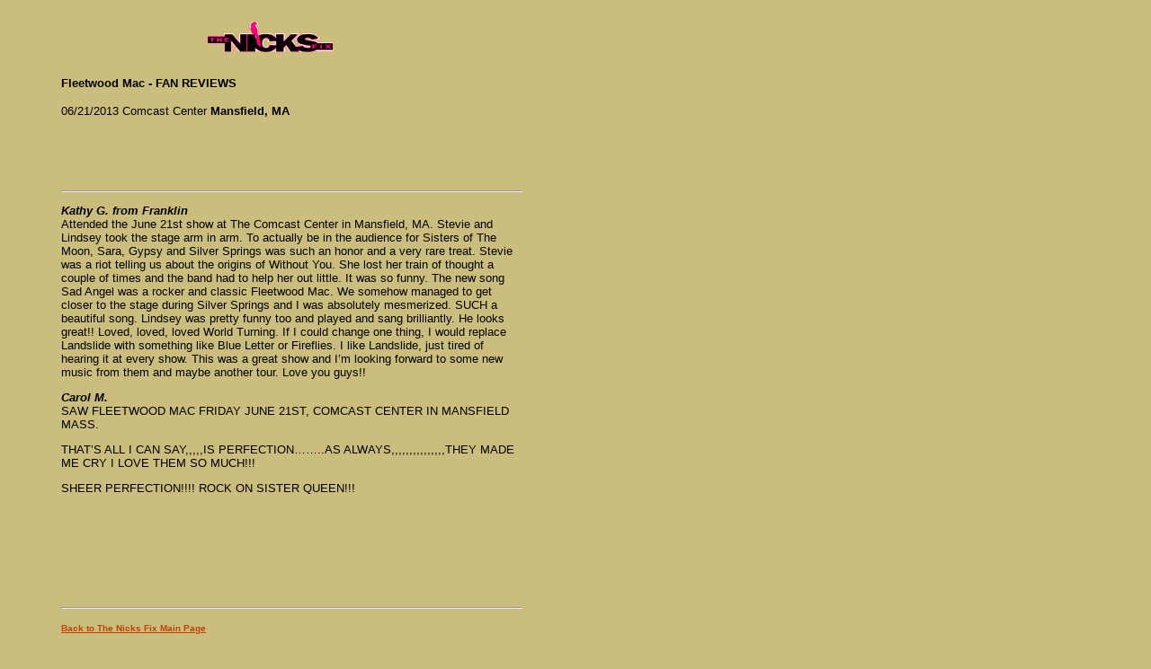

--- FILE ---
content_type: text/html
request_url: http://rockalittle.com/fan_reviews_2013_FWM_jun21_mansfield.htm
body_size: 1703
content:
<!DOCTYPE HTML PUBLIC "-//W3C//DTD HTML 4.0 Transitional//EN">
<HTML><HEAD><TITLE>The Nicks Fix - Fleetwood Mac Fan Reviews</TITLE>
<META http-equiv=Content-Type content="text/html; charset=iso-8859-1">
<META content="MSHTML 6.00.2900.2180" name=GENERATOR></HEAD>
<BODY text=#000000 vLink=#b84701 link=#b84701 bgColor=#cbbd7e leftMargin=0
topMargin=0 marginwidth="0" marginheight="0">
<TABLE cellSpacing=8 cellPadding=8 width=600 border=0>
  <TBODY>
  <TR vAlign=top>
    <TD width=600>
      <CENTER><img alt="[The Nicks Fix]" src="nxfxsmal.gif" WIDTH=148 HEIGHT=66></CENTER>
      <TABLE>
        <TBODY>
        <TR>
          <TD width=50></TD>
          <TD width=550>
            <P><FONT face="Verdana, Arial, Helvetica, sans-serif" size=2><B>Fleetwood Mac - FAN REVIEWS</B></FONT></P>
            <P><FONT face="Verdana, Arial, Helvetica, sans-serif" size=2>
            <!--Date and City below here-->06/21/2013  Comcast Center

            <B>Mansfield, MA</B><BR></FONT></P><BR>


            <P><FONT face="Verdana, Arial, Helvetica, sans-serif"
            size=2><I><BR></I></FONT></P><FONT
            face="Verdana, Arial, Helvetica, sans-serif" size=2></FONT>
            <HR>
            <FONT face="Verdana, Arial, Helvetica, sans-serif" size=2><!--Reviews start here. Bold and italic the name with <br> after it. The use <hr> to seperate reviews-->

<p><B><I> Kathy G. from Franklin </I></B><BR>
Attended the  June 21st show at The Comcast Center in Mansfield, MA. Stevie and Lindsey took the stage arm in arm.  To actually be in the audience for Sisters of The Moon, Sara, Gypsy and Silver Springs was such an honor and a very rare treat.  Stevie was a riot  telling us about the origins of Without You.  She lost her train of thought a couple of times and the band had to help her out little.  It was so funny.  The new song Sad Angel was a rocker and classic Fleetwood Mac.  We somehow managed to get closer to the stage during Silver Springs and I was absolutely mesmerized.  SUCH a beautiful song.  Lindsey was pretty funny too and played and sang brilliantly.  He looks great!!  Loved, loved, loved World Turning.  If I could change one thing, I would replace Landslide with something like Blue Letter or Fireflies.  I like Landslide, just tired of hearing it at every show.  This was a great show and I’m looking forward to some new music from them and maybe another tour.  Love you guys!!



<p><B><I> Carol M. </I></B><BR>
SAW FLEETWOOD MAC FRIDAY JUNE 21ST, COMCAST CENTER IN MANSFIELD MASS.
                    <P></P>
THAT’S ALL I CAN SAY,,,,,IS   PERFECTION……..AS ALWAYS,,,,,,,,,,,,,,,THEY MADE ME CRY  I LOVE THEM SO MUCH!!!
                  <P></P>
SHEER PERFECTION!!!!          ROCK ON SISTER QUEEN!!!
<p><B><I>  </I></B><BR>
<p><B><I>  </I></B><BR>
<p><B><I>  </I></B><BR>
<p><B><I>  </I></B><BR>



<hr>

<!--Reviews End here.  Don't edit anything below here--></FONT>
            <P></P>
            <P>
            <P><FONT face="Verdana, Arial, Helvetica" size=1></FONT><FONT
            face="VERDANA, ARIAL, HELVETICA" size=2><I></I><!--End reviews here!! --></FONT></P>
            <P><FONT face="Verdana, Arial, Helvetica" size=1></FONT><FONT
            face="Verdana, Arial, Helvetica, sans-serif" size=1><B><A
            href="http://nicksfix.com/index.htm" target=_parent>Back to The
            Nicks Fix Main Page</A></B></FONT></P>
            <P><FONT face="Verdana, Arial, Helvetica" size=1>© Copyright
            1995-2011 <A href="mailto:webmaster@nicksfix.com">The Nicks Fix</A>,
            All Rights Reserved, Unauthorized duplication is
          forbidden</FONT></P></TD></TR></TBODY></TABLE></TD></TR></TBODY></TABLE></BODY></HTML>
